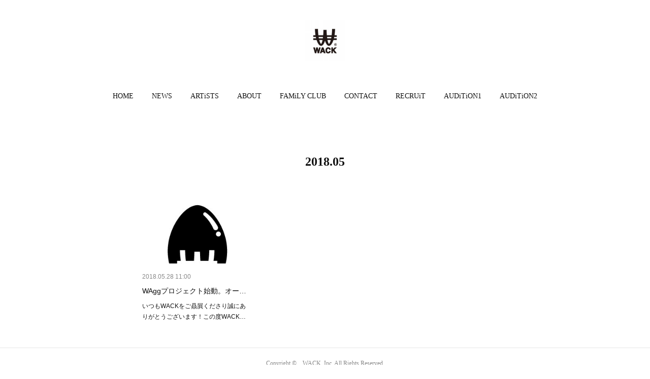

--- FILE ---
content_type: text/html; charset=utf-8
request_url: https://www.wack.jp/posts/archives/2018/05
body_size: 8025
content:
<!doctype html>

            <html lang="ja" data-reactroot=""><head><meta charSet="UTF-8"/><meta http-equiv="X-UA-Compatible" content="IE=edge"/><meta name="viewport" content="width=device-width,user-scalable=no,initial-scale=1.0,minimum-scale=1.0,maximum-scale=1.0"/><title data-react-helmet="true">2018年05月の記事一覧 | 株式会社WACK official web site</title><link data-react-helmet="true" rel="canonical" href="https://www.wack.jp/posts/archives/2018/05"/><meta name="description" content="2018年5月の一覧。WAggプロジェクト始動。オーディション開催します！ - いつもWACKをご贔屓くださり誠にありがとうございます！この度WACKにて新しいアイドル制度　WAgg プロジェクトを立ち上げることにいたしました！"/><meta property="fb:app_id" content="522776621188656"/><meta property="og:url" content="https://www.wack.jp/posts/archives/2018/05"/><meta property="og:type" content="website"/><meta property="og:title" content="2018年5月の記事"/><meta property="og:description" content="2018年5月の一覧。WAggプロジェクト始動。オーディション開催します！ - いつもWACKをご贔屓くださり誠にありがとうございます！この度WACKにて新しいアイドル制度　WAgg プロジェクトを立ち上げることにいたしました！"/><meta property="og:image" content="https://cdn.amebaowndme.com/madrid-prd/madrid-web/images/sites/249693/e2492aa48a69e12b3e60c247e51e41cc_cf2a879894389a7c36b61f8c825a36b8.jpg"/><meta property="og:site_name" content="株式会社WACK official web site"/><meta property="og:locale" content="ja_JP"/><meta name="twitter:card" content="summary"/><meta name="twitter:site" content="@amebaownd"/><meta name="twitter:title" content="2018年5月の記事 | 株式会社WACK official web site"/><meta name="twitter:description" content="2018年5月の一覧。WAggプロジェクト始動。オーディション開催します！ - いつもWACKをご贔屓くださり誠にありがとうございます！この度WACKにて新しいアイドル制度　WAgg プロジェクトを立ち上げることにいたしました！"/><meta name="twitter:image" content="https://cdn.amebaowndme.com/madrid-prd/madrid-web/images/sites/249693/e2492aa48a69e12b3e60c247e51e41cc_cf2a879894389a7c36b61f8c825a36b8.jpg"/><link rel="alternate" type="application/rss+xml" title="株式会社WACK official web site" href="https://www.wack.jp/rss.xml"/><link rel="alternate" type="application/atom+xml" title="株式会社WACK official web site" href="https://www.wack.jp/atom.xml"/><link rel="sitemap" type="application/xml" title="Sitemap" href="/sitemap.xml"/><link href="https://static.amebaowndme.com/madrid-frontend/css/user.min-a66be375c.css" rel="stylesheet" type="text/css"/><link href="https://static.amebaowndme.com/madrid-frontend/css/belle/index.min-a66be375c.css" rel="stylesheet" type="text/css"/><link rel="icon" href="https://cdn.amebaowndme.com/madrid-prd/madrid-web/images/sites/249693/fd885a883472d86c99218d47b9e2f61c_056cc9f92970cbddd3420766a22c78d2.png?width=32&amp;height=32"/><link rel="apple-touch-icon" href="https://cdn.amebaowndme.com/madrid-prd/madrid-web/images/sites/249693/fd885a883472d86c99218d47b9e2f61c_056cc9f92970cbddd3420766a22c78d2.png?width=180&amp;height=180"/><style id="site-colors" charSet="UTF-8">.u-nav-clr {
  color: #111111;
}
.u-nav-bdr-clr {
  border-color: #111111;
}
.u-nav-bg-clr {
  background-color: #eeeeee;
}
.u-nav-bg-bdr-clr {
  border-color: #eeeeee;
}
.u-site-clr {
  color: ;
}
.u-base-bg-clr {
  background-color: #ffffff;
}
.u-btn-clr {
  color: #aaaaaa;
}
.u-btn-clr:hover,
.u-btn-clr--active {
  color: rgba(170,170,170, 0.7);
}
.u-btn-clr--disabled,
.u-btn-clr:disabled {
  color: rgba(170,170,170, 0.5);
}
.u-btn-bdr-clr {
  border-color: #bbbbbb;
}
.u-btn-bdr-clr:hover,
.u-btn-bdr-clr--active {
  border-color: rgba(187,187,187, 0.7);
}
.u-btn-bdr-clr--disabled,
.u-btn-bdr-clr:disabled {
  border-color: rgba(187,187,187, 0.5);
}
.u-btn-bg-clr {
  background-color: #bbbbbb;
}
.u-btn-bg-clr:hover,
.u-btn-bg-clr--active {
  background-color: rgba(187,187,187, 0.7);
}
.u-btn-bg-clr--disabled,
.u-btn-bg-clr:disabled {
  background-color: rgba(187,187,187, 0.5);
}
.u-txt-clr {
  color: #111111;
}
.u-txt-clr--lv1 {
  color: rgba(17,17,17, 0.7);
}
.u-txt-clr--lv2 {
  color: rgba(17,17,17, 0.5);
}
.u-txt-clr--lv3 {
  color: rgba(17,17,17, 0.3);
}
.u-txt-bg-clr {
  background-color: #e7e7e7;
}
.u-lnk-clr,
.u-clr-area a {
  color: #b38d19;
}
.u-lnk-clr:visited,
.u-clr-area a:visited {
  color: rgba(179,141,25, 0.7);
}
.u-lnk-clr:hover,
.u-clr-area a:hover {
  color: rgba(179,141,25, 0.5);
}
.u-ttl-blk-clr {
  color: #111111;
}
.u-ttl-blk-bdr-clr {
  border-color: #111111;
}
.u-ttl-blk-bdr-clr--lv1 {
  border-color: #cfcfcf;
}
.u-bdr-clr {
  border-color: #e6e6e6;
}
.u-acnt-bdr-clr {
  border-color: #b38d19;
}
.u-acnt-bg-clr {
  background-color: #b38d19;
}
body {
  background-color: #ffffff;
}
blockquote {
  color: rgba(17,17,17, 0.7);
  border-left-color: #e6e6e6;
};</style><style id="user-css" charSet="UTF-8">;</style><style media="screen and (max-width: 800px)" id="user-sp-css" charSet="UTF-8">;</style><script>
              (function(i,s,o,g,r,a,m){i['GoogleAnalyticsObject']=r;i[r]=i[r]||function(){
              (i[r].q=i[r].q||[]).push(arguments)},i[r].l=1*new Date();a=s.createElement(o),
              m=s.getElementsByTagName(o)[0];a.async=1;a.src=g;m.parentNode.insertBefore(a,m)
              })(window,document,'script','//www.google-analytics.com/analytics.js','ga');
            </script></head><body id="mdrd-a66be375c" class="u-txt-clr u-base-bg-clr theme-belle plan-premium hide-owndbar "><noscript><iframe src="//www.googletagmanager.com/ns.html?id=GTM-PXK9MM" height="0" width="0" style="display:none;visibility:hidden"></iframe></noscript><script>
            (function(w,d,s,l,i){w[l]=w[l]||[];w[l].push({'gtm.start':
            new Date().getTime(),event:'gtm.js'});var f=d.getElementsByTagName(s)[0],
            j=d.createElement(s),dl=l!='dataLayer'?'&l='+l:'';j.async=true;j.src=
            '//www.googletagmanager.com/gtm.js?id='+i+dl;f.parentNode.insertBefore(j,f);
            })(window,document, 'script', 'dataLayer', 'GTM-PXK9MM');
            </script><div id="content"><div class="page " data-reactroot=""><div class="page__outer"><div class="page__inner u-base-bg-clr"><header class="page__header header"><div class="header__inner u-nav-bg-bdr-clr"><div class="site-icon"><div><img alt=""/></div></div><nav role="navigation" class="header__nav global-nav js-nav-overflow-criterion "><ul class="global-nav__list u-base-bg-clr u-nav-bg-bdr-clr "><li role="button" class="global-nav__item u-nav-bg-bdr-clr js-nav-item "><a target="" class="u-nav-clr u-font u-nav-bdr-clr" href="/">HOME</a></li><li role="button" class="global-nav__item u-nav-bg-bdr-clr js-nav-item "><a target="" class="u-nav-clr u-font u-nav-bdr-clr" href="/pages/817157/news">NEWS</a></li><li role="button" class="global-nav__item u-nav-bg-bdr-clr js-nav-item "><a target="" class="u-nav-clr u-font u-nav-bdr-clr" href="/pages/817156/gallery">ARTiSTS</a></li><li role="button" class="global-nav__item u-nav-bg-bdr-clr js-nav-item "><a target="" class="u-nav-clr u-font u-nav-bdr-clr" href="/pages/818125/page_201701261456">ABOUT</a></li><li role="button" class="global-nav__item u-nav-bg-bdr-clr js-nav-item "><a href="http://wackfamilyclub.com" target="_blank" class="u-nav-clr u-font u-nav-bdr-clr">FAMiLY CLUB</a></li><li role="button" class="global-nav__item u-nav-bg-bdr-clr js-nav-item "><a target="" class="u-nav-clr u-font u-nav-bdr-clr" href="/pages/817443/page_201701260203">CONTACT</a></li><li role="button" class="global-nav__item u-nav-bg-bdr-clr js-nav-item "><a target="" class="u-nav-clr u-font u-nav-bdr-clr" href="/pages/7355489/page_202310241623">RECRUiT</a></li><li role="button" class="global-nav__item u-nav-bg-bdr-clr js-nav-item "><a target="" class="u-nav-clr u-font u-nav-bdr-clr" href="/pages/817412/page_201701252308">AUDiTiON1</a></li><li role="button" class="global-nav__item u-nav-bg-bdr-clr js-nav-item "><a target="" class="u-nav-clr u-font u-nav-bdr-clr" href="/pages/6696844/page_202212301529">AUDiTiON2</a></li></ul></nav><button class="header__icon icon icon--menu2 u-nav-clr"></button></div></header><div><div class="page__main--outer"><div role="main" class="page__main page__main--archive"><div class="grid grid--l"><div class="col1-1 col1-1--gtr-l column"><div class="block__outer"><div><div class="heading-lv1 u-font"><h1 class="heading-lv1__text u-bdr-clr"><span class="u-ttl-blk-clr u-acnt-bdr-clr">2018<!-- -->.<!-- -->05</span></h1></div></div></div></div></div><div class="grid grid--l"><div class="col1-1 col1-1--gtr-l column"><div class="block__outer"><div class="blog-list blog-list--main blog-list--grid blog-list--recent"><article class="blog-item--index0 blog-list__item blog-item"><div class="blog-item__inner"><div class="blog-item__img"><div><div><img alt=""/></div></div></div><div class="blog-item__body blog-body"><div class="blog-body__date-outer"><a class="blog-body__date u-txt-clr u-txt-clr--lv2" href="/posts/4274946"><time class="" dateTime="2018-05-28T11:00:14Z">2018.05.28 11:00</time></a></div><div class="blog-body__title"><h3 class="blog-body-title__text"><div><a class="u-txt-clr" href="/posts/4274946">WAggプロジェクト始動。オーディション開催します！</a></div></h3></div><div><p class="blog-body__text"><a class="u-txt-clr" href="/posts/4274946">いつもWACKをご贔屓くださり誠にありがとうございます！この度WACKにて新しいアイドル制度　WAgg プロジェクトを立ち上げることにいたしました！</a></p></div></div></div></article></div><div><div class="pagination pagination--type02"><ul class="pagination__list"><li class="pagination__item pagination__item--first "><a class="u-txt-clr" href="/posts/archives/2018/05/page/1?type=grid"><span aria-hidden="true" class="icon icon--disclosure-double-l2"></span></a></li><li class="pagination__item pagination__item--prev pagination__item--hide"><a class="u-txt-clr" href="/posts/archives/2018/05/page/-1?type=grid"><span aria-hidden="true" class="icon icon--disclosure-l2"></span></a></li><li class="pagination__item pagination__item--next pagination__item--hide"><a class="u-txt-clr" href="/posts/archives/2018/05/page/1?type=grid"><span aria-hidden="true" class="icon icon--disclosure-r2"></span></a></li><li class="pagination__item pagination__item--last "><a class="u-txt-clr" href="/posts/archives/2018/05/page/undefined?type=grid"><span aria-hidden="true" class="icon icon--disclosure-double-r2"></span></a></li></ul></div></div></div></div></div></div></div></div><footer role="contentinfo" class="page__footer footer" style="opacity:1 !important;visibility:visible !important;text-indent:0 !important;overflow:visible !important;position:static !important"><div class="footer__inner u-bdr-clr " style="opacity:1 !important;visibility:visible !important;text-indent:0 !important;overflow:visible !important;display:block !important;transform:none !important"><div class="footer__item u-bdr-clr" style="opacity:1 !important;visibility:visible !important;text-indent:0 !important;overflow:visible !important;display:block !important;transform:none !important"><p class="footer__copyright u-font"><small class="u-txt-clr u-txt-clr--lv2 u-font" style="color:rgba(17,17,17, 0.5) !important">Copyright ©　WACK, Inc. All Rights Reserved.</small></p></div></div></footer></div></div><div class="toast"></div></div></div><script charSet="UTF-8">window.mdrdEnv="prd";</script><script charSet="UTF-8">window.INITIAL_STATE={"authenticate":{"authCheckCompleted":false,"isAuthorized":false},"blogPostReblogs":{},"category":{},"currentSite":{"fetching":false,"status":null,"site":{}},"shopCategory":{},"categories":{},"notifications":{},"page":{},"paginationTitle":{},"postArchives":{},"postComments":{"submitting":false,"postStatus":null},"postDetail":{},"postList":{"postList-limit:12-page:1-siteId:249693-yearMonth:201805":{"fetching":false,"loaded":true,"meta":{"code":200,"pagination":{"total":1,"offset":0,"limit":12,"cursors":{"after":"","before":""}}},"data":[{"id":"4274946","userId":"360457","siteId":"249693","status":"publish","title":"WAggプロジェクト始動。オーディション開催します！","contents":[{"type":"text","format":"html","value":"\u003Cp class=\"\"\u003EいつもWACKをご贔屓くださり誠にありがとうございます！\u003C\u002Fp\u003E\u003Cp class=\"\"\u003Eこの度WACKにて\u003C\u002Fp\u003E\u003Cp class=\"\"\u003E新しいアイドル制度　WAgg プロジェクトを立ち上げることにいたしました！\u003C\u002Fp\u003E\u003Cp class=\"\"\u003E\u003Cbr\u003E\u003C\u002Fp\u003E"},{"type":"image","fit":true,"scale":1,"align":"","url":"https:\u002F\u002Fcdn.amebaowndme.com\u002Fmadrid-prd\u002Fmadrid-web\u002Fimages\u002Fsites\u002F249693\u002Fe2492aa48a69e12b3e60c247e51e41cc_cf2a879894389a7c36b61f8c825a36b8.jpg","link":"","width":260,"height":295,"target":"_self"},{"type":"text","format":"html","value":"\u003Cp class=\"\"\u003EWAgg プロジェクトは\u003C\u002Fp\u003E\u003Cp class=\"\"\u003E次世代のアイドル育成を目指し、活動するプロジェクト。\u003C\u002Fp\u003E\u003Cp class=\"\"\u003E即戦力アーティストにするべく\u003C\u002Fp\u003E\u003Cp\u003Eライブ活動やレッスンを通して育成していきます。\u003C\u002Fp\u003E\u003Cp\u003E合格後はまずはWAggとして活動しつつ、レッスンしてもらったりしつつ\u003C\u002Fp\u003E\u003Cp class=\"\"\u003Eその先の先の進路はBiSに行ったり、BiSHに行ったりとかも考えたりはしています。\u003C\u002Fp\u003E\u003Cdiv\u003E\u003Cp\u003E未来のWACKアーティストのみなさま\u003C\u002Fp\u003E\u003Cp\u003E是非こぞって応募してください！\u003C\u002Fp\u003E\u003Cp class=\"\"\u003E\u003Cbr\u003E\u003C\u002Fp\u003E\u003C\u002Fdiv\u003E\u003Cp class=\"\"\u003E■応募資格：\u003C\u002Fp\u003E\u003Cp class=\"\"\u003E12～17歳までの女性。\u003C\u002Fp\u003E\u003Cp class=\"\"\u003E経験不問。特定のレコード会社、プロダクションと契約のない方。\u003C\u002Fp\u003E\u003Cp class=\"\"\u003E現在所属の方は7月末日までに事務所等契約解除通知が証明できる方。\u003C\u002Fp\u003E\u003Cp class=\"\"\u003E8月以降東京で活動をできる方。\u003C\u002Fp\u003E\u003Cp class=\"\"\u003E■応募方法：\u003C\u002Fp\u003E\u003Cp class=\"\"\u003Eaudition@wack.jpまで\u003C\u002Fp\u003E\u003Cp class=\"\"\u003E件名に[WAggオーディション応募]と記入\u003C\u002Fp\u003E\u003Cp class=\"\"\u003E本文に名前、年齢、身長、体重、住所、緊急連絡先を明記の上、\u003C\u002Fp\u003E\u003Cp class=\"\"\u003E写真2枚（全身・顔正面アップ各1枚＝3ヶ月以内に撮影したもの）\u003C\u002Fp\u003E\u003Cp class=\"\"\u003Eを添付して送付\u003C\u002Fp\u003E\u003Cp class=\"\"\u003Eお問い合わせ先　　info@wack.jp\u003C\u002Fp\u003E\u003Cp class=\"\"\u003E合否に関するお問い合わせには応じられません。\u003C\u002Fp\u003E\u003Cp class=\"\"\u003E1次締切：\u003C\u002Fp\u003E\u003Cp\u003E2018年6月30日\u003C\u002Fp\u003E\u003Cp\u003E※一次締切前に審査は先行して行い、こちらでメンバー決定された場合は\u003C\u002Fp\u003E\u003Cp\u003E２次締切の方はオーディションを行いませんのでご注意ください。\u003C\u002Fp\u003E\u003Cp class=\"\"\u003E2次締切\u003C\u002Fp\u003E\u003Cp\u003E2018年7月30日\u003C\u002Fp\u003E\u003Cp\u003E選考：\u003C\u002Fp\u003E\u003Cp class=\"\"\u003E第1次審査＝書類メール審査（合格者のみ通知 電話に出れるようにしてください）\u003C\u002Fp\u003E\u003Cp\u003E第2次審査＝面接数回により決定\u003C\u002Fp\u003E\u003Cp\u003E合格後：\u003C\u002Fp\u003E\u003Cp\u003Eプロダクションである、WACKに所属し、WAggにて\u003C\u002Fp\u003E\u003Cp\u003Eアイドル活動をスタート。その後の進路はBiSに行ったり、BiSHに行ったりとか\u003C\u002Fp\u003E\u003Cp\u003Eetc色々考えます。\u003C\u002Fp\u003E\u003Cp\u003E【WAgg official twitter】\u003C\u002Fp\u003E\u003Cp\u003E＠WAggidol\u003C\u002Fp\u003E"}],"urlPath":"","publishedUrl":"https:\u002F\u002Fwww.wack.jp\u002Fposts\u002F4274946","ogpDescription":"","ogpImageUrl":"","contentFiltered":"","viewCount":0,"commentCount":0,"reblogCount":0,"prevBlogPost":{"id":"0","title":"","summary":"","imageUrl":"","publishedAt":"0001-01-01T00:00:00Z"},"nextBlogPost":{"id":"0","title":"","summary":"","imageUrl":"","publishedAt":"0001-01-01T00:00:00Z"},"rebloggedPost":false,"blogCategories":[{"id":"866231","siteId":"249693","label":"NEWS","publishedCount":105,"createdAt":"2017-10-17T06:51:57Z","updatedAt":"2026-01-20T08:58:41Z"}],"user":{"id":"360457","nickname":"株式会社WACK","description":"","official":false,"photoUrl":"https:\u002F\u002Fprofile-api.ameba.jp\u002Fv2\u002Fas\u002Fg81decfcb32f29048055082d5e06fe4b93f4dd7b\u002FprofileImage?cat=300","followingCount":0,"createdAt":"2017-01-25T13:38:05Z","updatedAt":"2026-01-30T09:55:49Z"},"updateUser":{"id":"360457","nickname":"株式会社WACK","description":"","official":false,"photoUrl":"https:\u002F\u002Fprofile-api.ameba.jp\u002Fv2\u002Fas\u002Fg81decfcb32f29048055082d5e06fe4b93f4dd7b\u002FprofileImage?cat=300","followingCount":0,"createdAt":"2017-01-25T13:38:05Z","updatedAt":"2026-01-30T09:55:49Z"},"comments":{"pagination":{"total":0,"offset":0,"limit":0,"cursors":{"after":"","before":""}},"data":[]},"publishedAt":"2018-05-28T11:00:14Z","createdAt":"2018-05-28T08:42:53Z","updatedAt":"2018-05-28T11:00:23Z","version":2}]}},"shopList":{},"shopItemDetail":{},"pureAd":{},"keywordSearch":{},"proxyFrame":{"loaded":false},"relatedPostList":{},"route":{"route":{"path":"\u002Fposts\u002Farchives\u002F:yyyy\u002F:mm","component":function ArchivePage() {
      _classCallCheck(this, ArchivePage);

      return _possibleConstructorReturn(this, (ArchivePage.__proto__ || Object.getPrototypeOf(ArchivePage)).apply(this, arguments));
    },"route":{"id":"0","type":"blog_post_archive","idForType":"0","title":"","urlPath":"\u002Fposts\u002Farchives\u002F:yyyy\u002F:mm","isHomePage":false}},"params":{"yyyy":"2018","mm":"05"},"location":{"pathname":"\u002Fposts\u002Farchives\u002F2018\u002F05","search":"","hash":"","action":"POP","key":"nym5sd","query":{}}},"siteConfig":{"tagline":"株式会社WACKの公式サイトです。　BiSH BiS GANG PARADEが所属する音楽会社","title":"株式会社WACK official web site","copyright":"Copyright ©　WACK, Inc. All Rights Reserved.","iconUrl":"https:\u002F\u002Fcdn.amebaowndme.com\u002Fmadrid-prd\u002Fmadrid-web\u002Fimages\u002Fsites\u002F249693\u002Ffe16acff2ddeb440c09834d60bbcf9c3_222cb87ab632344ed30f16d9467be7e3.jpg","logoUrl":"https:\u002F\u002Fcdn.amebaowndme.com\u002Fmadrid-prd\u002Fmadrid-web\u002Fimages\u002Fsites\u002F249693\u002Ffe16acff2ddeb440c09834d60bbcf9c3_222cb87ab632344ed30f16d9467be7e3.jpg","coverImageUrl":"https:\u002F\u002Fstatic.amebaowndme.com\u002Fmadrid-static\u002Fgallery\u002F125.jpg","homePageId":"817154","siteId":"249693","siteCategoryIds":[371],"themeId":"8","theme":"belle","shopId":"","openedShop":false,"shop":{"law":{"userType":"","corporateName":"","firstName":"","lastName":"","zipCode":"","prefecture":"","address":"","telNo":"","aboutContact":"","aboutPrice":"","aboutPay":"","aboutService":"","aboutReturn":""},"privacyPolicy":{"operator":"","contact":"","collectAndUse":"","restrictionToThirdParties":"","supervision":"","disclosure":"","cookie":""}},"user":{"id":"360457","nickname":"株式会社WACK","photoUrl":"","createdAt":"2017-01-25T13:38:05Z","updatedAt":"2026-01-30T09:55:49Z"},"commentApproval":"reject","plan":{"id":"6","name":"premium-annual","ownd_header":true,"powered_by":true,"pure_ads":true},"verifiedType":"general","navigations":[{"title":"HOME","urlPath":".\u002F","target":"_self","pageId":"817154"},{"title":"NEWS","urlPath":".\u002Fpages\u002F817157\u002Fnews","target":"_self","pageId":"817157"},{"title":"ARTiSTS","urlPath":".\u002Fpages\u002F817156\u002Fgallery","target":"_self","pageId":"817156"},{"title":"ABOUT","urlPath":".\u002Fpages\u002F818125\u002Fpage_201701261456","target":"_self","pageId":"818125"},{"title":"FAMiLY CLUB","urlPath":"http:\u002F\u002Fwackfamilyclub.com","target":"_blank","pageId":"0"},{"title":"CONTACT","urlPath":".\u002Fpages\u002F817443\u002Fpage_201701260203","target":"_self","pageId":"817443"},{"title":"RECRUiT","urlPath":".\u002Fpages\u002F7355489\u002Fpage_202310241623","target":"_self","pageId":"7355489"},{"title":"AUDiTiON1","urlPath":".\u002Fpages\u002F817412\u002Fpage_201701252308","target":"_self","pageId":"817412"},{"title":"AUDiTiON2","urlPath":".\u002Fpages\u002F6696844\u002Fpage_202212301529","target":"_self","pageId":"6696844"}],"routings":[{"id":"0","type":"blog","idForType":"0","title":"","urlPath":"\u002Fposts\u002Fpage\u002F:page_num","isHomePage":false},{"id":"0","type":"blog_post_archive","idForType":"0","title":"","urlPath":"\u002Fposts\u002Farchives\u002F:yyyy\u002F:mm","isHomePage":false},{"id":"0","type":"blog_post_archive","idForType":"0","title":"","urlPath":"\u002Fposts\u002Farchives\u002F:yyyy\u002F:mm\u002Fpage\u002F:page_num","isHomePage":false},{"id":"0","type":"blog_post_category","idForType":"0","title":"","urlPath":"\u002Fposts\u002Fcategories\u002F:category_id","isHomePage":false},{"id":"0","type":"blog_post_category","idForType":"0","title":"","urlPath":"\u002Fposts\u002Fcategories\u002F:category_id\u002Fpage\u002F:page_num","isHomePage":false},{"id":"0","type":"author","idForType":"0","title":"","urlPath":"\u002Fauthors\u002F:user_id","isHomePage":false},{"id":"0","type":"author","idForType":"0","title":"","urlPath":"\u002Fauthors\u002F:user_id\u002Fpage\u002F:page_num","isHomePage":false},{"id":"0","type":"blog_post_category","idForType":"0","title":"","urlPath":"\u002Fposts\u002Fcategory\u002F:category_id","isHomePage":false},{"id":"0","type":"blog_post_category","idForType":"0","title":"","urlPath":"\u002Fposts\u002Fcategory\u002F:category_id\u002Fpage\u002F:page_num","isHomePage":false},{"id":"0","type":"blog_post_detail","idForType":"0","title":"","urlPath":"\u002Fposts\u002F:blog_post_id","isHomePage":false},{"id":"0","type":"keywordSearch","idForType":"0","title":"","urlPath":"\u002Fsearch\u002Fq\u002F:query","isHomePage":false},{"id":"0","type":"keywordSearch","idForType":"0","title":"","urlPath":"\u002Fsearch\u002Fq\u002F:query\u002Fpage\u002F:page_num","isHomePage":false},{"id":"7355489","type":"static","idForType":"0","title":"RECRUiT","urlPath":"\u002Fpages\u002F7355489\u002F","isHomePage":false},{"id":"7355489","type":"static","idForType":"0","title":"RECRUiT","urlPath":"\u002Fpages\u002F7355489\u002F:url_path","isHomePage":false},{"id":"7355485","type":"static","idForType":"0","title":"ページ","urlPath":"\u002Fpages\u002F7355485\u002F","isHomePage":false},{"id":"7355485","type":"static","idForType":"0","title":"ページ","urlPath":"\u002Fpages\u002F7355485\u002F:url_path","isHomePage":false},{"id":"7352145","type":"static","idForType":"0","title":"ページ","urlPath":"\u002Fpages\u002F7352145\u002F","isHomePage":false},{"id":"7352145","type":"static","idForType":"0","title":"ページ","urlPath":"\u002Fpages\u002F7352145\u002F:url_path","isHomePage":false},{"id":"7352143","type":"static","idForType":"0","title":"ページ","urlPath":"\u002Fpages\u002F7352143\u002F","isHomePage":false},{"id":"7352143","type":"static","idForType":"0","title":"ページ","urlPath":"\u002Fpages\u002F7352143\u002F:url_path","isHomePage":false},{"id":"7041157","type":"static","idForType":"0","title":"ページ","urlPath":"\u002Fpages\u002F7041157\u002F","isHomePage":false},{"id":"7041157","type":"static","idForType":"0","title":"ページ","urlPath":"\u002Fpages\u002F7041157\u002F:url_path","isHomePage":false},{"id":"7041112","type":"static","idForType":"0","title":"SNSの利用に関するお願い","urlPath":"\u002Fpages\u002F7041112\u002F","isHomePage":false},{"id":"7041112","type":"static","idForType":"0","title":"SNSの利用に関するお願い","urlPath":"\u002Fpages\u002F7041112\u002F:url_path","isHomePage":false},{"id":"6697810","type":"static","idForType":"0","title":"TALENT","urlPath":"\u002Fpages\u002F6697810\u002F","isHomePage":false},{"id":"6697810","type":"static","idForType":"0","title":"TALENT","urlPath":"\u002Fpages\u002F6697810\u002F:url_path","isHomePage":false},{"id":"6696844","type":"static","idForType":"0","title":"AUDiTiON2","urlPath":"\u002Fpages\u002F6696844\u002F","isHomePage":false},{"id":"6696844","type":"static","idForType":"0","title":"AUDiTiON2","urlPath":"\u002Fpages\u002F6696844\u002F:url_path","isHomePage":false},{"id":"2885362","type":"blog","idForType":"0","title":"NEWS","urlPath":"\u002Fpages\u002F2885362\u002F","isHomePage":false},{"id":"2885362","type":"blog","idForType":"0","title":"NEWS","urlPath":"\u002Fpages\u002F2885362\u002F:url_path","isHomePage":false},{"id":"818125","type":"static","idForType":"0","title":"ABOUT","urlPath":"\u002Fpages\u002F818125\u002F","isHomePage":false},{"id":"818125","type":"static","idForType":"0","title":"ABOUT","urlPath":"\u002Fpages\u002F818125\u002F:url_path","isHomePage":false},{"id":"817443","type":"static","idForType":"0","title":"CONTACT","urlPath":"\u002Fpages\u002F817443\u002F","isHomePage":false},{"id":"817443","type":"static","idForType":"0","title":"CONTACT","urlPath":"\u002Fpages\u002F817443\u002F:url_path","isHomePage":false},{"id":"817412","type":"static","idForType":"0","title":"AUDiTiON1","urlPath":"\u002Fpages\u002F817412\u002F","isHomePage":false},{"id":"817412","type":"static","idForType":"0","title":"AUDiTiON1","urlPath":"\u002Fpages\u002F817412\u002F:url_path","isHomePage":false},{"id":"817157","type":"blog","idForType":"0","title":"NEWS","urlPath":"\u002Fpages\u002F817157\u002F","isHomePage":false},{"id":"817157","type":"blog","idForType":"0","title":"NEWS","urlPath":"\u002Fpages\u002F817157\u002F:url_path","isHomePage":false},{"id":"817156","type":"static","idForType":"0","title":"ARTiSTS","urlPath":"\u002Fpages\u002F817156\u002F","isHomePage":false},{"id":"817156","type":"static","idForType":"0","title":"ARTiSTS","urlPath":"\u002Fpages\u002F817156\u002F:url_path","isHomePage":false},{"id":"817154","type":"static","idForType":"0","title":"HOME","urlPath":"\u002Fpages\u002F817154\u002F","isHomePage":true},{"id":"817154","type":"static","idForType":"0","title":"HOME","urlPath":"\u002Fpages\u002F817154\u002F:url_path","isHomePage":true},{"id":"817153","type":"blog","idForType":"0","title":"ABOUT","urlPath":"\u002Fpages\u002F817153\u002F","isHomePage":false},{"id":"817153","type":"blog","idForType":"0","title":"ABOUT","urlPath":"\u002Fpages\u002F817153\u002F:url_path","isHomePage":false},{"id":"817154","type":"static","idForType":"0","title":"HOME","urlPath":"\u002F","isHomePage":true}],"siteColors":{"navigationBackground":"#eeeeee","navigationText":"#111111","siteTitleText":"","background":"#ffffff","buttonBackground":"#bbbbbb","buttonText":"#aaaaaa","text":"#111111","link":"#b38d19","titleBlock":"#111111","border":"#e6e6e6","accent":"#b38d19"},"wovnioAttribute":"","useAuthorBlock":false,"twitterHashtags":"","createdAt":"2017-01-25T13:40:15Z","seoTitle":"株式会社WACK official web site","isPreview":false,"siteCategory":[{"id":"371","label":"会社や団体"}],"previewPost":null,"previewShopItem":null,"hasAmebaIdConnection":false,"serverTime":"2026-02-03T15:06:06Z","complementaries":{"2":{"contents":{"layout":{"rows":[{"columns":[{"blocks":[{"type":"shareButton","design":"filled","providers":["facebook","twitter","nanagogo","line"]},{"type":"siteFollow","description":""},{"type":"relatedPosts","layoutType":"listl","showHeading":true,"heading":"関連記事","limit":3},{"type":"postPrevNext","showImage":true}]}]}]}},"created_at":"2017-01-25T13:40:15Z","updated_at":"2017-01-25T13:40:15Z"},"11":{"contents":{"layout":{"rows":[{"columns":[{"blocks":[{"type":"siteFollow","description":""},{"type":"post","mode":"summary","title":"記事一覧","buttonTitle":"","limit":5,"layoutType":"sidebarm","categoryIds":"","showTitle":true,"showButton":true,"sortType":"recent"},{"type":"postsCategory","heading":"カテゴリ","showHeading":true,"showCount":true,"design":"tagcloud"},{"type":"postsArchive","heading":"アーカイブ","showHeading":true,"design":"accordion"},{"type":"keywordSearch","heading":"","showHeading":false}]}]}]}},"created_at":"2017-01-25T13:40:15Z","updated_at":"2017-01-25T13:40:15Z"}},"siteColorsCss":".u-nav-clr {\n  color: #111111;\n}\n.u-nav-bdr-clr {\n  border-color: #111111;\n}\n.u-nav-bg-clr {\n  background-color: #eeeeee;\n}\n.u-nav-bg-bdr-clr {\n  border-color: #eeeeee;\n}\n.u-site-clr {\n  color: ;\n}\n.u-base-bg-clr {\n  background-color: #ffffff;\n}\n.u-btn-clr {\n  color: #aaaaaa;\n}\n.u-btn-clr:hover,\n.u-btn-clr--active {\n  color: rgba(170,170,170, 0.7);\n}\n.u-btn-clr--disabled,\n.u-btn-clr:disabled {\n  color: rgba(170,170,170, 0.5);\n}\n.u-btn-bdr-clr {\n  border-color: #bbbbbb;\n}\n.u-btn-bdr-clr:hover,\n.u-btn-bdr-clr--active {\n  border-color: rgba(187,187,187, 0.7);\n}\n.u-btn-bdr-clr--disabled,\n.u-btn-bdr-clr:disabled {\n  border-color: rgba(187,187,187, 0.5);\n}\n.u-btn-bg-clr {\n  background-color: #bbbbbb;\n}\n.u-btn-bg-clr:hover,\n.u-btn-bg-clr--active {\n  background-color: rgba(187,187,187, 0.7);\n}\n.u-btn-bg-clr--disabled,\n.u-btn-bg-clr:disabled {\n  background-color: rgba(187,187,187, 0.5);\n}\n.u-txt-clr {\n  color: #111111;\n}\n.u-txt-clr--lv1 {\n  color: rgba(17,17,17, 0.7);\n}\n.u-txt-clr--lv2 {\n  color: rgba(17,17,17, 0.5);\n}\n.u-txt-clr--lv3 {\n  color: rgba(17,17,17, 0.3);\n}\n.u-txt-bg-clr {\n  background-color: #e7e7e7;\n}\n.u-lnk-clr,\n.u-clr-area a {\n  color: #b38d19;\n}\n.u-lnk-clr:visited,\n.u-clr-area a:visited {\n  color: rgba(179,141,25, 0.7);\n}\n.u-lnk-clr:hover,\n.u-clr-area a:hover {\n  color: rgba(179,141,25, 0.5);\n}\n.u-ttl-blk-clr {\n  color: #111111;\n}\n.u-ttl-blk-bdr-clr {\n  border-color: #111111;\n}\n.u-ttl-blk-bdr-clr--lv1 {\n  border-color: #cfcfcf;\n}\n.u-bdr-clr {\n  border-color: #e6e6e6;\n}\n.u-acnt-bdr-clr {\n  border-color: #b38d19;\n}\n.u-acnt-bg-clr {\n  background-color: #b38d19;\n}\nbody {\n  background-color: #ffffff;\n}\nblockquote {\n  color: rgba(17,17,17, 0.7);\n  border-left-color: #e6e6e6;\n}","siteFont":{"id":"1","name":"Georgia"},"siteCss":"","siteSpCss":"","meta":{"Title":"2018年5月の記事 | 株式会社WACK official web site","Description":"2018年5月の一覧。WAggプロジェクト始動。オーディション開催します！ - いつもWACKをご贔屓くださり誠にありがとうございます！この度WACKにて新しいアイドル制度　WAgg プロジェクトを立ち上げることにいたしました！","Keywords":"","Noindex":false,"Nofollow":false,"CanonicalUrl":"https:\u002F\u002Fwww.wack.jp\u002Fposts\u002Farchives\u002F2018\u002F05","AmpHtml":"","DisabledFragment":false,"OgMeta":{"Type":"website","Title":"2018年5月の記事","Description":"2018年5月の一覧。WAggプロジェクト始動。オーディション開催します！ - いつもWACKをご贔屓くださり誠にありがとうございます！この度WACKにて新しいアイドル制度　WAgg プロジェクトを立ち上げることにいたしました！","Image":"https:\u002F\u002Fcdn.amebaowndme.com\u002Fmadrid-prd\u002Fmadrid-web\u002Fimages\u002Fsites\u002F249693\u002Fe2492aa48a69e12b3e60c247e51e41cc_cf2a879894389a7c36b61f8c825a36b8.jpg","SiteName":"株式会社WACK official web site","Locale":"ja_JP"},"DeepLinkMeta":{"Ios":{"Url":"","AppStoreId":"","AppName":""},"Android":{"Url":"","AppName":"","Package":""},"WebUrl":""},"TwitterCard":{"Type":"summary","Site":"@amebaownd","Creator":"","Title":"2018年5月の記事 | 株式会社WACK official web site","Description":"2018年5月の一覧。WAggプロジェクト始動。オーディション開催します！ - いつもWACKをご贔屓くださり誠にありがとうございます！この度WACKにて新しいアイドル制度　WAgg プロジェクトを立ち上げることにいたしました！","Image":"https:\u002F\u002Fcdn.amebaowndme.com\u002Fmadrid-prd\u002Fmadrid-web\u002Fimages\u002Fsites\u002F249693\u002Fe2492aa48a69e12b3e60c247e51e41cc_cf2a879894389a7c36b61f8c825a36b8.jpg"},"TwitterAppCard":{"CountryCode":"","IPhoneAppId":"","AndroidAppPackageName":"","CustomUrl":""},"SiteName":"株式会社WACK official web site","ImageUrl":"https:\u002F\u002Fcdn.amebaowndme.com\u002Fmadrid-prd\u002Fmadrid-web\u002Fimages\u002Fsites\u002F249693\u002Fe2492aa48a69e12b3e60c247e51e41cc_cf2a879894389a7c36b61f8c825a36b8.jpg","FacebookAppId":"522776621188656","InstantArticleId":"","FaviconUrl":"https:\u002F\u002Fcdn.amebaowndme.com\u002Fmadrid-prd\u002Fmadrid-web\u002Fimages\u002Fsites\u002F249693\u002Ffd885a883472d86c99218d47b9e2f61c_056cc9f92970cbddd3420766a22c78d2.png?width=32&height=32","AppleTouchIconUrl":"https:\u002F\u002Fcdn.amebaowndme.com\u002Fmadrid-prd\u002Fmadrid-web\u002Fimages\u002Fsites\u002F249693\u002Ffd885a883472d86c99218d47b9e2f61c_056cc9f92970cbddd3420766a22c78d2.png?width=180&height=180","RssItems":[{"title":"株式会社WACK official web site","url":"https:\u002F\u002Fwww.wack.jp\u002Frss.xml"}],"AtomItems":[{"title":"株式会社WACK official web site","url":"https:\u002F\u002Fwww.wack.jp\u002Fatom.xml"}]},"googleConfig":{"TrackingCode":"","SiteVerificationCode":""},"lanceTrackingUrl":"","FRM_ID_SIGNUP":"c.ownd-sites_r.ownd-sites_249693","landingPageParams":{"domain":"www.wack.jp","protocol":"https","urlPath":"\u002Fposts\u002Farchives\u002F2018\u002F05"}},"siteFollow":{},"siteServiceTokens":{},"snsFeed":{},"toastMessages":{"messages":[]},"user":{"loaded":false,"me":{}},"userSites":{"fetching":null,"sites":[]},"userSiteCategories":{}};</script><script src="https://static.amebaowndme.com/madrid-metro/js/belle-c961039a0e890b88fbda.js" charSet="UTF-8"></script><style charSet="UTF-8">      .u-font {
        font-family: Georgia, serif;
      }    </style></body></html>